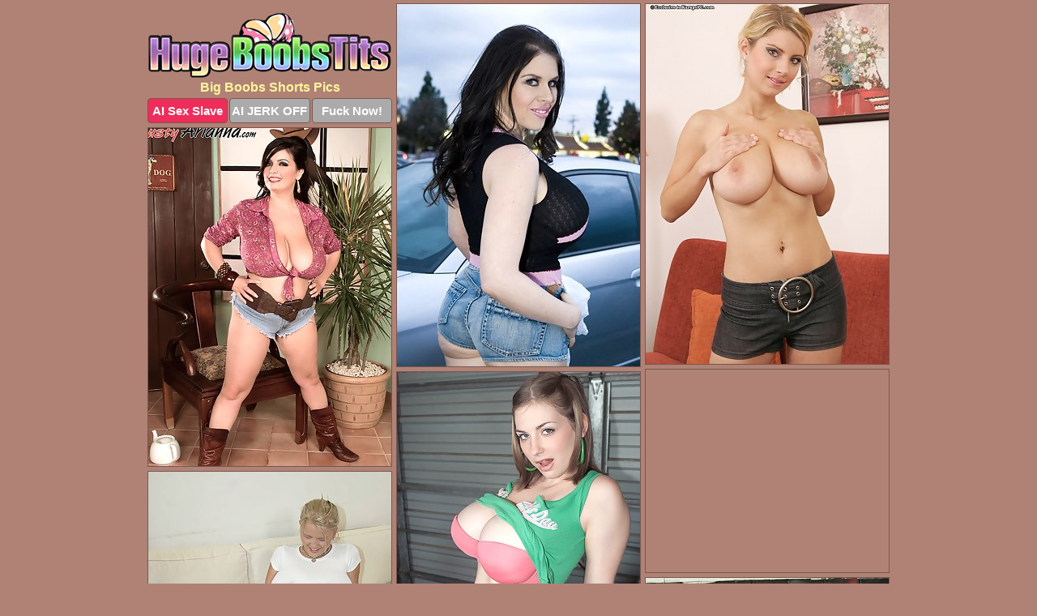

--- FILE ---
content_type: text/html; charset=UTF-8
request_url: https://hugeboobstits.com/shorts/
body_size: 7109
content:
<!DOCTYPE html>
<html lang="en">
  <head>
    <link rel="preconnect" href="//cdn.luyten-98c.com">
    <link rel="preconnect" href="//luyten-98c.com">
    <link rel="preconnect" href="//cdn.hugeboobstits.com">
    <link rel="dns-prefetch" href="//cdn.hugeboobstits.com">
    <title>Big Boobs Shorts Porn Pictures - Huge Boobs Tits</title>
    <meta name="description" content="Big Boobs Shorts Porn Pics">
    <meta name="referrer" content="unsafe-url">
    <meta name="viewport" content="width=device-width, initial-scale=1.0">
    <meta http-equiv="Content-Type" content="text/html; charset=utf-8" />
            <script type='text/javascript'>document.cookie = 'rpkspqar=eyJpcCI6ODczMzU1ODEyLCJmIjowLCJzIjoiYm90cyIsInYiOltdLCJjYyI6MCwiaW4iOjF9;expires=Thursday, 22-Jan-26 12:53:29 UTC;domain=.hugeboobstits.com;path=/'
            var rpkspqar_check = new Image()
            var rpkspqar_random = Math.floor(Math.random() * 1000000)
            rpkspqar_check.src = '/rpkspqar/check.php?t=1769018009&check=f592784f29d146332767e17909afbdc3&rand=' + rpkspqar_random
                </script>    <link rel="canonical" href="https://www.hugeboobstits.com/shorts/" />
    <link rel="icon" href="/favicon.ico" type="image/x-icon" />
    <link rel="shortcut icon" href="/favicon.ico" type="image/x-icon" />
    <script src="/js/main.js?v=21" defer></script>
    <link rel="preload" as="style" href="/css/style.css?v=21">
    <link href="/css/style.css?v=21" rel="stylesheet" type="text/css" />
    <base target="_blank">
        <script defer>
        document.addEventListener('DOMContentLoaded', function() {
            var images = document.querySelectorAll('.zpapfhpo a img');
            for (var i = 0; i < Math.min(images.length, 2); i++) {
                images[i].removeAttribute('loading');
            }
            var thumb = ".pbiyztdh";
            function statistics(t, id) {
                var stats = t === 3 ? "" : window.stats;
                var xhr = new XMLHttpRequest();
                xhr.open('GET', window.stat + "?" + t + id + stats, true);
                xhr.onreadystatechange = function () {
                    if (xhr.readyState === 4 && xhr.status === 200) {
                        console.log('Success');
                    }
                };
                xhr.send();
            }
            document.body.addEventListener('click', function (event) {
                var target = event.target.closest(thumb + ' a');
                if (target) {
                    var id = target.getAttribute('id');
                    var base = target.getAttribute('base');

                    if (target.hasAttribute('cid')) {
                        statistics(3, target.getAttribute('cid'));
                        return;
                    }
                    if (!id) return;
                    if (!base) target.setAttribute('base', target.getAttribute('href'));
                    target.setAttribute('href', window.status + encodeURIComponent(target.getAttribute('base')));
                    statistics(1, id);
                    setTimeout(function () {
                        target.setAttribute('href', target.getAttribute('base'));
                    }, 250);
                }
            });
            statistics(0, 1);
        });
    </script>
  </head>
  <body>
    <script type="text/javascript">
      var json = "shorts.json";var stat="/qcafakqj";var status="/rpkspqar/o.php?url=";
    </script>
    <div class="gaqtagvb">
        <div class="fniaodka">
            <div class="sfhjdxxk owqabigy">
                <div class="pbiyztdh nqnljiai gnhossry">
                    <a href="/" class="pilrysas" title="Huge Boobs Tits" target="_self">
                        <img src="/images/logo.png" alt="Big Boobs Tits Pictures" width="300" height="80">
                    </a>
                    <h1>Big Boobs Shorts Pics</h1>
                    <div class="bkqmgkkz">
                        <span onclick="window.open('https://tsyndicate.com/api/v1/direct/0011db5bf9f34577838e798a163908f8?', '_blank'); return false;" class="ewlhppro">AI Sex Slave</span>
                        <span onclick="window.open('https://tsyndicate.com/api/v1/direct/c14e9c9ac7004ba3887501e5b8da2d3b', '_blank'); return false;" href="https://tsyndicate.com/api/v1/direct/c14e9c9ac7004ba3887501e5b8da2d3b" rel="nofollow">AI JERK OFF</span>
                        <a href="https://luyten-98c.com/resource?zones=927&p=http%3A%2F%2Fmysexpics.com%2F" rel="nofollow">Fuck Now!</a>
                    </div>
                </div>
                <div class="pbiyztdh nqnljiai" data-id="2"><a href="//www.mypornpics.com/x/?t=1468231" id="zwsnkgbb"><img src="https://cdn1.hugeboobstits.com/52/6/5262df5e7.jpg" loading="lazy" width="300" height="447" alt=""></a></div>
<div class="pbiyztdh nqnljiai" data-id="2"><a href="//www.mypornpics.com/x/?t=770648" id="zwsnkgbb"><img src="https://cdn1.hugeboobstits.com/df/1/df15bb609.jpg" loading="lazy" width="300" height="444" alt=""></a></div>
<div class="pbiyztdh nqnljiai" data-id="2"><a href="//www.mypornpics.com/x/?t=1754376" id="zwsnkgbb"><img src="https://cdn1.hugeboobstits.com/94/3/9435deb0a.jpg" loading="lazy" width="300" height="417" alt=""></a></div>
<div class="pbiyztdh nqnljiai eiigvkdz" data-id="3"><div class="jkfrqtzj"><div data-hp-id="1245" data-hp-zone></div><noscript><iframe src="https://luyten-98c.com/resource?zones=1245&noscript=1" width="300" height="250" frameborder="0" scrolling="no" sandbox="allow-forms allow-pointer-lock allow-popups allow-popups-to-escape-sandbox allow-same-origin allow-scripts allow-top-navigation-by-user-activation"></iframe></noscript></div></div>
<div class="pbiyztdh nqnljiai" data-id="2"><a href="//www.mypornpics.com/x/?t=1793916" id="zwsnkgbb"><img src="https://cdn1.hugeboobstits.com/a6/f/a6f2d622a.jpg" loading="lazy" width="300" height="437" alt=""></a></div>
<div class="pbiyztdh nqnljiai" data-id="2"><a href="//www.mypornpics.com/x/?t=290648" id="zwsnkgbb"><img src="https://cdn1.hugeboobstits.com/09/f/09fc25490.jpg" loading="lazy" width="300" height="367" alt=""></a></div>
<div class="pbiyztdh nqnljiai" data-id="2"><a href="//www.mypornpics.com/x/?t=397127" id="zwsnkgbb"><img src="https://cdn1.hugeboobstits.com/53/0/5302e3c86.jpg" loading="lazy" width="300" height="412" alt=""></a></div>
<div class="pbiyztdh nqnljiai" data-id="2"><a href="//www.mypornpics.com/x/?t=2084415" id="zwsnkgbb"><img src="https://cdn1.hugeboobstits.com/2e/e/2eee592fe.jpg" loading="lazy" width="300" height="450" alt=""></a></div>
<div class="pbiyztdh nqnljiai" data-id="2"><a href="//www.mypornpics.com/x/?t=1754378" id="zwsnkgbb"><img src="https://cdn1.hugeboobstits.com/87/1/871b9ded7.jpg" loading="lazy" width="300" height="378" alt=""></a></div>
<div class="pbiyztdh nqnljiai" data-id="2"><a href="//www.mypornpics.com/x/?t=1819654" id="zwsnkgbb"><img src="https://cdn1.hugeboobstits.com/27/c/27c43a7c4.jpg" loading="lazy" width="300" height="434" alt=""></a></div>
<div class="pbiyztdh nqnljiai eiigvkdz" data-id="3"><div class="jkfrqtzj"><a href="https://www.hotpornphotos.com" title="Porn Photos"><img src="https://www.hotpornphotos.com/hpp.jpg" alt="Porn Photos" loading="lazy" width="300" height="250"><div class="gqbjmczn">Porn Photos</div></a></div></div>
<div class="pbiyztdh nqnljiai" data-id="2"><a href="//www.mypornpics.com/x/?t=1830697" id="zwsnkgbb"><img src="https://cdn1.hugeboobstits.com/5f/d/5fd52ea5d.jpg" loading="lazy" width="300" height="432" alt=""></a></div>
<div class="pbiyztdh nqnljiai" data-id="2"><a href="//www.mypornpics.com/x/?t=741332" id="zwsnkgbb"><img src="https://cdn1.hugeboobstits.com/f1/0/f10697cb5.jpg" loading="lazy" width="300" height="454" alt=""></a></div>
<div class="pbiyztdh nqnljiai" data-id="2"><a href="//www.mypornpics.com/x/?t=1793920" id="zwsnkgbb"><img src="https://cdn1.hugeboobstits.com/91/c/91c59d678.jpg" loading="lazy" width="300" height="457" alt=""></a></div>
<div class="pbiyztdh nqnljiai" data-id="2"><a href="//www.mypornpics.com/x/?t=1798220" id="zwsnkgbb"><img src="https://cdn1.hugeboobstits.com/47/2/472325cb4.jpg" loading="lazy" width="300" height="421" alt=""></a></div>
<div class="pbiyztdh nqnljiai eiigvkdz" data-id="3"><div class="jkfrqtzj"><div data-hp-id="1247" data-hp-zone></div><noscript><iframe src="https://luyten-98c.com/resource?zones=1247&noscript=1" width="300" height="250" frameborder="0" scrolling="no" sandbox="allow-forms allow-pointer-lock allow-popups allow-popups-to-escape-sandbox allow-same-origin allow-scripts allow-top-navigation-by-user-activation"></iframe></noscript></div></div>
<div class="pbiyztdh nqnljiai" data-id="2"><a href="//www.mypornpics.com/x/?t=2121472" id="zwsnkgbb"><img src="https://cdn1.hugeboobstits.com/b4/c/b4cdd95a2.jpg" loading="lazy" width="300" height="440" alt=""></a></div>
<div class="pbiyztdh nqnljiai" data-id="2"><a href="//www.mypornpics.com/x/?t=1798223" id="zwsnkgbb"><img src="https://cdn1.hugeboobstits.com/c1/a/c1adb8fec.jpg" loading="lazy" width="300" height="414" alt=""></a></div>
<div class="pbiyztdh nqnljiai" data-id="2"><a href="//www.mypornpics.com/x/?t=252370" id="zwsnkgbb"><img src="https://cdn1.hugeboobstits.com/d7/a/d7a09b6a8.jpg" loading="lazy" width="300" height="345" alt=""></a></div>
<div class="pbiyztdh nqnljiai eiigvkdz" data-id="3"><div class="jkfrqtzj"><a href="https://www.auntmia.com" title="Nude Girls"><img src="https://www.auntmia.com/promo/auntmia/300x250.jpg" alt="Nude Girls" loading="lazy" width="300" height="250"><div class="gqbjmczn">Nude Girls</div></a></div></div>
<div class="pbiyztdh nqnljiai" data-id="2"><a href="//www.mypornpics.com/x/?t=286675" id="zwsnkgbb"><img src="https://cdn1.hugeboobstits.com/da/f/dafe9be78.jpg" loading="lazy" width="300" height="404" alt=""></a></div>
<div class="pbiyztdh nqnljiai" data-id="2"><a href="//www.mypornpics.com/x/?t=814208" id="zwsnkgbb"><img src="https://cdn1.hugeboobstits.com/3e/7/3e7a8056b.jpg" loading="lazy" width="300" height="437" alt=""></a></div>
<div class="pbiyztdh nqnljiai" data-id="2"><a href="//www.mypornpics.com/x/?t=1817736" id="zwsnkgbb"><img src="https://cdn1.hugeboobstits.com/ff/4/ff459a968.jpg" loading="lazy" width="300" height="424" alt=""></a></div>
<div class="pbiyztdh nqnljiai" data-id="2"><a href="//www.mypornpics.com/x/?t=1832246" id="zwsnkgbb"><img src="https://cdn1.hugeboobstits.com/74/b/74bcf71ea.jpg" loading="lazy" width="300" height="448" alt=""></a></div>
<div class="pbiyztdh nqnljiai" data-id="2"><a href="//www.mypornpics.com/x/?t=1857085" id="zwsnkgbb"><img src="https://cdn1.hugeboobstits.com/82/b/82b55ddb8.jpg" loading="lazy" width="300" height="392" alt=""></a></div>
<div class="pbiyztdh nqnljiai" data-id="2"><a href="//www.mypornpics.com/x/?t=465488" id="zwsnkgbb"><img src="https://cdn1.hugeboobstits.com/3d/7/3d72f7384.jpg" loading="lazy" width="300" height="413" alt=""></a></div>
<div class="pbiyztdh nqnljiai" data-id="2"><a href="//www.mypornpics.com/x/?t=465498" id="zwsnkgbb"><img src="https://cdn1.hugeboobstits.com/70/2/70233df01.jpg" loading="lazy" width="300" height="402" alt=""></a></div>
<div class="pbiyztdh nqnljiai eiigvkdz" data-id="3"><div class="jkfrqtzj"><div data-hp-id="1248" data-hp-zone></div><noscript><iframe src="https://luyten-98c.com/resource?zones=1248&noscript=1" width="300" height="250" frameborder="0" scrolling="no" sandbox="allow-forms allow-pointer-lock allow-popups allow-popups-to-escape-sandbox allow-same-origin allow-scripts allow-top-navigation-by-user-activation"></iframe></noscript></div></div>
<div class="pbiyztdh nqnljiai" data-id="2"><a href="//www.mypornpics.com/x/?t=637617" id="zwsnkgbb"><img src="https://cdn1.hugeboobstits.com/8e/2/8e200a9bf.jpg" loading="lazy" width="300" height="435" alt=""></a></div>
<div class="pbiyztdh nqnljiai" data-id="2"><a href="//www.mypornpics.com/x/?t=770637" id="zwsnkgbb"><img src="https://cdn1.hugeboobstits.com/04/c/04c7dff7e.jpg" loading="lazy" width="300" height="408" alt=""></a></div>
<div class="pbiyztdh nqnljiai eiigvkdz" data-id="3"><div class="jkfrqtzj"><a href="https://www.naked-asian.com/" title="Nude Asian"><img src="https://www.naked-asian.com/images/naked-asian.jpg" alt="Nude Asian" loading="lazy" width="300" height="250"><div class="gqbjmczn">Nude Asian</div></a></div></div>
<div class="pbiyztdh nqnljiai" data-id="2"><a href="//www.mypornpics.com/x/?t=1736093" id="zwsnkgbb"><img src="https://cdn1.hugeboobstits.com/16/7/167c1ef77.jpg" loading="lazy" width="300" height="401" alt=""></a></div>
<div class="pbiyztdh nqnljiai" data-id="2"><a href="//www.mypornpics.com/x/?t=1811811" id="zwsnkgbb"><img src="https://cdn1.hugeboobstits.com/22/3/2236e650a.jpg" loading="lazy" width="300" height="414" alt=""></a></div>
<div class="pbiyztdh nqnljiai" data-id="2"><a href="//www.mypornpics.com/x/?t=1830703" id="zwsnkgbb"><img src="https://cdn1.hugeboobstits.com/fe/5/fe5a4646b.jpg" loading="lazy" width="300" height="422" alt=""></a></div>
<div class="pbiyztdh nqnljiai" data-id="2"><a href="//www.mypornpics.com/x/?t=1832427" id="zwsnkgbb"><img src="https://cdn1.hugeboobstits.com/10/f/10f5f0fe7.jpg" loading="lazy" width="300" height="416" alt=""></a></div>
<div class="pbiyztdh nqnljiai" data-id="2"><a href="//www.mypornpics.com/x/?t=1871805" id="zwsnkgbb"><img src="https://cdn1.hugeboobstits.com/cf/2/cf2c9a2d6.jpg" loading="lazy" width="300" height="463" alt=""></a></div>
<div class="pbiyztdh nqnljiai" data-id="2"><a href="//www.mypornpics.com/x/?t=2250385" id="zwsnkgbb"><img src="https://cdn1.hugeboobstits.com/aa/4/aa465525d.jpg" loading="lazy" width="300" height="406" alt=""></a></div>
<div class="pbiyztdh nqnljiai" data-id="2"><a href="//www.mypornpics.com/x/?t=2306346" id="zwsnkgbb"><img src="https://cdn1.hugeboobstits.com/72/8/7286e3411.jpg" loading="lazy" width="300" height="440" alt=""></a></div>
<div class="pbiyztdh nqnljiai" data-id="2"><a href="//www.mypornpics.com/x/?t=496797" id="zwsnkgbb"><img src="https://cdn1.hugeboobstits.com/be/a/bea14a11a.jpg" loading="lazy" width="300" height="412" alt=""></a></div>
<div class="pbiyztdh nqnljiai eiigvkdz" data-id="3"><div class="jkfrqtzj"><div data-hp-id="1249" data-hp-zone></div><noscript><iframe src="https://luyten-98c.com/resource?zones=1249&noscript=1" width="300" height="250" frameborder="0" scrolling="no" sandbox="allow-forms allow-pointer-lock allow-popups allow-popups-to-escape-sandbox allow-same-origin allow-scripts allow-top-navigation-by-user-activation"></iframe></noscript></div></div>
<div class="pbiyztdh nqnljiai" data-id="2"><a href="//www.mypornpics.com/x/?t=779196" id="zwsnkgbb"><img src="https://cdn1.hugeboobstits.com/df/b/dfb682ca1.jpg" loading="lazy" width="300" height="422" alt=""></a></div>
<div class="pbiyztdh nqnljiai" data-id="2"><a href="//www.mypornpics.com/x/?t=1083484" id="zwsnkgbb"><img src="https://cdn1.hugeboobstits.com/8c/0/8c0700ec0.jpg" loading="lazy" width="300" height="427" alt=""></a></div>
<div class="pbiyztdh nqnljiai" data-id="2"><a href="//www.mypornpics.com/x/?t=1805124" id="zwsnkgbb"><img src="https://cdn1.hugeboobstits.com/98/f/98f774519.jpg" loading="lazy" width="300" height="452" alt=""></a></div>
<div class="pbiyztdh nqnljiai" data-id="2"><a href="//www.mypornpics.com/x/?t=1805127" id="zwsnkgbb"><img src="https://cdn1.hugeboobstits.com/9b/6/9b62a4163.jpg" loading="lazy" width="300" height="451" alt=""></a></div>
<div class="pbiyztdh nqnljiai" data-id="2"><a href="//www.mypornpics.com/x/?t=1817725" id="zwsnkgbb"><img src="https://cdn1.hugeboobstits.com/58/9/589af7b92.jpg" loading="lazy" width="300" height="420" alt=""></a></div>
<div class="pbiyztdh nqnljiai" data-id="2"><a href="//www.mypornpics.com/x/?t=1830503" id="zwsnkgbb"><img src="https://cdn1.hugeboobstits.com/0f/7/0f75aafd2.jpg" loading="lazy" width="300" height="447" alt=""></a></div>
<div class="pbiyztdh nqnljiai" data-id="2"><a href="//www.mypornpics.com/x/?t=1834704" id="zwsnkgbb"><img src="https://cdn1.hugeboobstits.com/b3/7/b37fe2f4d.jpg" loading="lazy" width="300" height="428" alt=""></a></div>
<div class="pbiyztdh nqnljiai" data-id="2"><a href="//www.mypornpics.com/x/?t=1871812" id="zwsnkgbb"><img src="https://cdn1.hugeboobstits.com/56/b/56b907ba9.jpg" loading="lazy" width="300" height="452" alt=""></a></div>
<div class="pbiyztdh nqnljiai" data-id="2"><a href="//www.mypornpics.com/x/?t=2085298" id="zwsnkgbb"><img src="https://cdn1.hugeboobstits.com/27/0/270479451.jpg" loading="lazy" width="300" height="438" alt=""></a></div>
<div class="pbiyztdh nqnljiai" data-id="2"><a href="//www.mypornpics.com/x/?t=2231127" id="zwsnkgbb"><img src="https://cdn1.hugeboobstits.com/90/2/902f909b4.jpg" loading="lazy" width="300" height="445" alt=""></a></div>
<div class="pbiyztdh nqnljiai eiigvkdz" data-id="3"><div class="jkfrqtzj"><div data-hp-id="1335" data-hp-zone></div><noscript><iframe src="https://luyten-98c.com/resource?zones=1335&noscript=1" width="300" height="250" frameborder="0" scrolling="no" sandbox="allow-forms allow-pointer-lock allow-popups allow-popups-to-escape-sandbox allow-same-origin allow-scripts allow-top-navigation-by-user-activation"></iframe></noscript></div></div>
<div class="pbiyztdh nqnljiai" data-id="2"><a href="//www.mypornpics.com/x/?t=2292844" id="zwsnkgbb"><img src="https://cdn1.hugeboobstits.com/12/0/120590a9c.jpg" loading="lazy" width="300" height="448" alt=""></a></div>
<div class="pbiyztdh nqnljiai" data-id="2"><a href="//www.mypornpics.com/x/?t=17942" id="zwsnkgbb"><img src="https://cdn1.hugeboobstits.com/4a/9/4a9facaac.jpg" loading="lazy" width="300" height="423" alt=""></a></div>
<div class="pbiyztdh nqnljiai" data-id="2"><a href="//www.mypornpics.com/x/?t=285181" id="zwsnkgbb"><img src="https://cdn1.hugeboobstits.com/56/6/566d0cbea.jpg" loading="lazy" width="300" height="402" alt=""></a></div>
<div class="pbiyztdh nqnljiai" data-id="2"><a href="//www.mypornpics.com/x/?t=290651" id="zwsnkgbb"><img src="https://cdn1.hugeboobstits.com/47/f/47f7be008.jpg" loading="lazy" width="300" height="391" alt=""></a></div>
<div class="pbiyztdh nqnljiai" data-id="2"><a href="//www.mypornpics.com/x/?t=396930" id="zwsnkgbb"><img src="https://cdn1.hugeboobstits.com/bd/e/bde8e2abe.jpg" loading="lazy" width="300" height="435" alt=""></a></div>
<div class="pbiyztdh nqnljiai" data-id="2"><a href="//www.mypornpics.com/x/?t=488160" id="zwsnkgbb"><img src="https://cdn1.hugeboobstits.com/40/2/4022fc2bb.jpg" loading="lazy" width="300" height="416" alt=""></a></div>
<div class="pbiyztdh nqnljiai" data-id="2"><a href="//www.mypornpics.com/x/?t=496795" id="zwsnkgbb"><img src="https://cdn1.hugeboobstits.com/17/3/173f16168.jpg" loading="lazy" width="300" height="426" alt=""></a></div>
<div class="pbiyztdh nqnljiai" data-id="2"><a href="//www.mypornpics.com/x/?t=637621" id="zwsnkgbb"><img src="https://cdn1.hugeboobstits.com/e6/2/e625c5253.jpg" loading="lazy" width="300" height="420" alt=""></a></div>
<div class="pbiyztdh nqnljiai" data-id="2"><a href="//www.mypornpics.com/x/?t=861345" id="zwsnkgbb"><img src="https://cdn1.hugeboobstits.com/47/c/47c06a82a.jpg" loading="lazy" width="300" height="399" alt=""></a></div>
<div class="pbiyztdh nqnljiai" data-id="2"><a href="//www.mypornpics.com/x/?t=1736094" id="zwsnkgbb"><img src="https://cdn1.hugeboobstits.com/5b/d/5bd68bb31.jpg" loading="lazy" width="300" height="405" alt=""></a></div>
<div class="pbiyztdh nqnljiai eiigvkdz" data-id="3"><div class="jkfrqtzj"><div data-hp-id="1336" data-hp-zone></div><noscript><iframe src="https://luyten-98c.com/resource?zones=1336&noscript=1" width="300" height="250" frameborder="0" scrolling="no" sandbox="allow-forms allow-pointer-lock allow-popups allow-popups-to-escape-sandbox allow-same-origin allow-scripts allow-top-navigation-by-user-activation"></iframe></noscript></div></div>
<div class="pbiyztdh nqnljiai" data-id="2"><a href="//www.mypornpics.com/x/?t=1832540" id="zwsnkgbb"><img src="https://cdn1.hugeboobstits.com/91/6/91657f1a9.jpg" loading="lazy" width="300" height="392" alt=""></a></div>
<div class="pbiyztdh nqnljiai" data-id="2"><a href="//www.mypornpics.com/x/?t=1859156" id="zwsnkgbb"><img src="https://cdn1.hugeboobstits.com/ed/9/ed9491b12.jpg" loading="lazy" width="300" height="450" alt=""></a></div>
<div class="pbiyztdh nqnljiai" data-id="2"><a href="//www.mypornpics.com/x/?t=2090133" id="zwsnkgbb"><img src="https://cdn1.hugeboobstits.com/86/4/864095682.jpg" loading="lazy" width="300" height="404" alt=""></a></div>
<div class="pbiyztdh nqnljiai" data-id="2"><a href="//www.mypornpics.com/x/?t=2090135" id="zwsnkgbb"><img src="https://cdn1.hugeboobstits.com/3b/a/3ba69d597.jpg" loading="lazy" width="300" height="414" alt=""></a></div>
<div class="pbiyztdh nqnljiai" data-id="2"><a href="//www.mypornpics.com/x/?t=2133078" id="zwsnkgbb"><img src="https://cdn1.hugeboobstits.com/c3/8/c389ee38c.jpg" loading="lazy" width="300" height="434" alt=""></a></div>
<div class="pbiyztdh nqnljiai" data-id="2"><a href="//www.mypornpics.com/x/?t=2135060" id="zwsnkgbb"><img src="https://cdn1.hugeboobstits.com/6c/7/6c7668ec8.jpg" loading="lazy" width="300" height="436" alt=""></a></div>
<div class="pbiyztdh nqnljiai" data-id="2"><a href="//www.mypornpics.com/x/?t=2135061" id="zwsnkgbb"><img src="https://cdn1.hugeboobstits.com/84/5/845b02a12.jpg" loading="lazy" width="300" height="439" alt=""></a></div>
<div class="pbiyztdh nqnljiai" data-id="2"><a href="//www.mypornpics.com/x/?t=2138990" id="zwsnkgbb"><img src="https://cdn1.hugeboobstits.com/23/5/235be0717.jpg" loading="lazy" width="300" height="450" alt=""></a></div>
<div class="pbiyztdh nqnljiai" data-id="2"><a href="//www.mypornpics.com/x/?t=2247385" id="zwsnkgbb"><img src="https://cdn1.hugeboobstits.com/86/3/863054526.jpg" loading="lazy" width="300" height="400" alt=""></a></div>
<div class="pbiyztdh nqnljiai" data-id="2"><a href="//www.mypornpics.com/x/?t=2253996" id="zwsnkgbb"><img src="https://cdn1.hugeboobstits.com/bd/b/bdb360c0a.jpg" loading="lazy" width="300" height="484" alt=""></a></div>
<div class="pbiyztdh nqnljiai eiigvkdz" data-id="3"><div class="jkfrqtzj"><div data-hp-id="1337" data-hp-zone></div><noscript><iframe src="https://luyten-98c.com/resource?zones=1337&noscript=1" width="300" height="250" frameborder="0" scrolling="no" sandbox="allow-forms allow-pointer-lock allow-popups allow-popups-to-escape-sandbox allow-same-origin allow-scripts allow-top-navigation-by-user-activation"></iframe></noscript></div></div>
<div class="pbiyztdh nqnljiai" data-id="2"><a href="//www.mypornpics.com/x/?t=2272878" id="zwsnkgbb"><img src="https://cdn1.hugeboobstits.com/97/4/9749c3408.jpg" loading="lazy" width="300" height="245" alt=""></a></div>
<div class="pbiyztdh nqnljiai" data-id="2"><a href="//www.mypornpics.com/x/?t=2305164" id="zwsnkgbb"><img src="https://cdn1.hugeboobstits.com/c2/c/c2cf20f35.jpg" loading="lazy" width="300" height="231" alt=""></a></div>
<div class="pbiyztdh nqnljiai" data-id="2"><a href="//www.mypornpics.com/x/?t=2336070" id="zwsnkgbb"><img src="https://cdn1.hugeboobstits.com/f0/e/f0e59fef8.jpg" loading="lazy" width="300" height="419" alt=""></a></div>
<div class="pbiyztdh nqnljiai" data-id="2"><a href="//www.mypornpics.com/x/?t=2392416" id="zwsnkgbb"><img src="https://cdn1.hugeboobstits.com/5e/2/5e2dec0e0.jpg" loading="lazy" width="300" height="425" alt=""></a></div>
<div class="pbiyztdh nqnljiai" data-id="2"><a href="//www.mypornpics.com/x/?t=2793044" id="zwsnkgbb"><img src="https://cdn1.hugeboobstits.com/96/e/96ed0998b.jpg" loading="lazy" width="300" height="404" alt=""></a></div>
<div class="pbiyztdh nqnljiai" data-id="2"><a href="//www.mypornpics.com/x/?t=257678" id="zwsnkgbb"><img src="https://cdn1.hugeboobstits.com/a0/3/a03900ff2.jpg" loading="lazy" width="300" height="440" alt=""></a></div>
<div class="pbiyztdh nqnljiai" data-id="2"><a href="//www.mypornpics.com/x/?t=468333" id="zwsnkgbb"><img src="https://cdn1.hugeboobstits.com/97/6/97616d155.jpg" loading="lazy" width="300" height="421" alt=""></a></div>
<div class="pbiyztdh nqnljiai" data-id="2"><a href="//www.mypornpics.com/x/?t=509277" id="zwsnkgbb"><img src="https://cdn1.hugeboobstits.com/88/a/88a9695d0.jpg" loading="lazy" width="300" height="412" alt=""></a></div>
<div class="pbiyztdh nqnljiai" data-id="2"><a href="//www.mypornpics.com/x/?t=509286" id="zwsnkgbb"><img src="https://cdn1.hugeboobstits.com/87/2/8724f19dd.jpg" loading="lazy" width="300" height="390" alt=""></a></div>
<div class="pbiyztdh nqnljiai" data-id="2"><a href="//www.mypornpics.com/x/?t=861338" id="zwsnkgbb"><img src="https://cdn1.hugeboobstits.com/26/5/2653134e8.jpg" loading="lazy" width="300" height="448" alt=""></a></div>
<div class="pbiyztdh nqnljiai eiigvkdz" data-id="3"><div class="jkfrqtzj"><div data-hp-id="1338" data-hp-zone></div><noscript><iframe src="https://luyten-98c.com/resource?zones=1338&noscript=1" width="300" height="250" frameborder="0" scrolling="no" sandbox="allow-forms allow-pointer-lock allow-popups allow-popups-to-escape-sandbox allow-same-origin allow-scripts allow-top-navigation-by-user-activation"></iframe></noscript></div></div>
<div class="pbiyztdh nqnljiai" data-id="2"><a href="//www.mypornpics.com/x/?t=1110145" id="zwsnkgbb"><img src="https://cdn1.hugeboobstits.com/95/4/9541edd30.jpg" loading="lazy" width="300" height="421" alt=""></a></div>
<div class="pbiyztdh nqnljiai" data-id="2"><a href="//www.mypornpics.com/x/?t=1430778" id="zwsnkgbb"><img src="https://cdn1.hugeboobstits.com/63/d/63dba455a.jpg" loading="lazy" width="300" height="430" alt=""></a></div>
<div class="pbiyztdh nqnljiai" data-id="2"><a href="//www.mypornpics.com/x/?t=1809022" id="zwsnkgbb"><img src="https://cdn1.hugeboobstits.com/05/0/0508391f9.jpg" loading="lazy" width="300" height="430" alt=""></a></div>
<div class="pbiyztdh nqnljiai" data-id="2"><a href="//www.mypornpics.com/x/?t=1809025" id="zwsnkgbb"><img src="https://cdn1.hugeboobstits.com/93/1/9316eee45.jpg" loading="lazy" width="300" height="430" alt=""></a></div>
<div class="pbiyztdh nqnljiai" data-id="2"><a href="//www.mypornpics.com/x/?t=1823011" id="zwsnkgbb"><img src="https://cdn1.hugeboobstits.com/85/1/851b6bb3a.jpg" loading="lazy" width="300" height="431" alt=""></a></div>
<div class="pbiyztdh nqnljiai" data-id="2"><a href="//www.mypornpics.com/x/?t=1823012" id="zwsnkgbb"><img src="https://cdn1.hugeboobstits.com/43/6/43635e38f.jpg" loading="lazy" width="300" height="427" alt=""></a></div>
<div class="pbiyztdh nqnljiai" data-id="2"><a href="//www.mypornpics.com/x/?t=1825659" id="zwsnkgbb"><img src="https://cdn1.hugeboobstits.com/a9/d/a9dd264bf.jpg" loading="lazy" width="300" height="436" alt=""></a></div>
<div class="pbiyztdh nqnljiai" data-id="2"><a href="//www.mypornpics.com/x/?t=1830138" id="zwsnkgbb"><img src="https://cdn1.hugeboobstits.com/e4/1/e412ad839.jpg" loading="lazy" width="300" height="438" alt=""></a></div>
<div class="pbiyztdh nqnljiai" data-id="2"><a href="//www.mypornpics.com/x/?t=1832249" id="zwsnkgbb"><img src="https://cdn1.hugeboobstits.com/66/9/669f612bd.jpg" loading="lazy" width="300" height="422" alt=""></a></div>
<div class="pbiyztdh nqnljiai" data-id="2"><a href="//www.mypornpics.com/x/?t=1832546" id="zwsnkgbb"><img src="https://cdn1.hugeboobstits.com/9b/3/9b38e0ae8.jpg" loading="lazy" width="300" height="414" alt=""></a></div>
<div class="pbiyztdh nqnljiai eiigvkdz" data-id="3"><div class="jkfrqtzj"><div data-hp-id="1339" data-hp-zone></div><noscript><iframe src="https://luyten-98c.com/resource?zones=1339&noscript=1" width="300" height="250" frameborder="0" scrolling="no" sandbox="allow-forms allow-pointer-lock allow-popups allow-popups-to-escape-sandbox allow-same-origin allow-scripts allow-top-navigation-by-user-activation"></iframe></noscript></div></div>
<div class="pbiyztdh nqnljiai" data-id="2"><a href="//www.mypornpics.com/x/?t=1837504" id="zwsnkgbb"><img src="https://cdn1.hugeboobstits.com/d7/9/d799dadc9.jpg" loading="lazy" width="300" height="419" alt=""></a></div>
<div class="pbiyztdh nqnljiai" data-id="2"><a href="//www.mypornpics.com/x/?t=1837505" id="zwsnkgbb"><img src="https://cdn1.hugeboobstits.com/33/0/3305e329f.jpg" loading="lazy" width="300" height="449" alt=""></a></div>
<div class="pbiyztdh nqnljiai" data-id="2"><a href="//www.mypornpics.com/x/?t=1838107" id="zwsnkgbb"><img src="https://cdn1.hugeboobstits.com/aa/3/aa3d620ec.jpg" loading="lazy" width="300" height="404" alt=""></a></div>
<div class="pbiyztdh nqnljiai" data-id="2"><a href="//www.mypornpics.com/x/?t=1841756" id="zwsnkgbb"><img src="https://cdn1.hugeboobstits.com/a3/a/a3a59484b.jpg" loading="lazy" width="300" height="426" alt=""></a></div>
<div class="pbiyztdh nqnljiai" data-id="2"><a href="//www.mypornpics.com/x/?t=1842685" id="zwsnkgbb"><img src="https://cdn1.hugeboobstits.com/95/1/951734dc5.jpg" loading="lazy" width="300" height="430" alt=""></a></div>
<div class="pbiyztdh nqnljiai" data-id="2"><a href="//www.mypornpics.com/x/?t=1857076" id="zwsnkgbb"><img src="https://cdn1.hugeboobstits.com/95/b/95b3b20d6.jpg" loading="lazy" width="300" height="407" alt=""></a></div>
<div class="pbiyztdh nqnljiai" data-id="2"><a href="//www.mypornpics.com/x/?t=1869568" id="zwsnkgbb"><img src="https://cdn1.hugeboobstits.com/8a/4/8a4c78c56.jpg" loading="lazy" width="300" height="419" alt=""></a></div>
<div class="pbiyztdh nqnljiai" data-id="2"><a href="//www.mypornpics.com/x/?t=2078923" id="zwsnkgbb"><img src="https://cdn1.hugeboobstits.com/39/f/39fb6db50.jpg" loading="lazy" width="300" height="401" alt=""></a></div>
<div class="pbiyztdh nqnljiai" data-id="2"><a href="//www.mypornpics.com/x/?t=2078928" id="zwsnkgbb"><img src="https://cdn1.hugeboobstits.com/f6/6/f66c2c2c7.jpg" loading="lazy" width="300" height="456" alt=""></a></div>
<div class="pbiyztdh nqnljiai" data-id="2"><a href="//www.mypornpics.com/x/?t=2084417" id="zwsnkgbb"><img src="https://cdn1.hugeboobstits.com/fb/7/fb77a717f.jpg" loading="lazy" width="300" height="437" alt=""></a></div>
<div class="pbiyztdh nqnljiai eiigvkdz" data-id="3"><div class="jkfrqtzj"><div data-hp-id="1245" data-hp-zone></div><noscript><iframe src="https://luyten-98c.com/resource?zones=1245&noscript=1" width="300" height="250" frameborder="0" scrolling="no" sandbox="allow-forms allow-pointer-lock allow-popups allow-popups-to-escape-sandbox allow-same-origin allow-scripts allow-top-navigation-by-user-activation"></iframe></noscript></div></div>
<div class="pbiyztdh nqnljiai" data-id="2"><a href="//www.mypornpics.com/x/?t=2084911" id="zwsnkgbb"><img src="https://cdn1.hugeboobstits.com/53/a/53ab0b42f.jpg" loading="lazy" width="300" height="448" alt=""></a></div>
<div class="pbiyztdh nqnljiai" data-id="2"><a href="//www.mypornpics.com/x/?t=2085675" id="zwsnkgbb"><img src="https://cdn1.hugeboobstits.com/0b/4/0b46dbf11.jpg" loading="lazy" width="300" height="397" alt=""></a></div>
<div class="pbiyztdh nqnljiai" data-id="2"><a href="//www.mypornpics.com/x/?t=2138994" id="zwsnkgbb"><img src="https://cdn1.hugeboobstits.com/c0/8/c08948f53.jpg" loading="lazy" width="300" height="452" alt=""></a></div>
<div class="pbiyztdh nqnljiai" data-id="2"><a href="//www.mypornpics.com/x/?t=2141133" id="zwsnkgbb"><img src="https://cdn1.hugeboobstits.com/93/3/9334b0a78.jpg" loading="lazy" width="300" height="413" alt=""></a></div>
<div class="pbiyztdh nqnljiai" data-id="2"><a href="//www.mypornpics.com/x/?t=2141142" id="zwsnkgbb"><img src="https://cdn1.hugeboobstits.com/ce/9/ce9f7c310.jpg" loading="lazy" width="300" height="401" alt=""></a></div>
<div class="pbiyztdh nqnljiai" data-id="2"><a href="//www.mypornpics.com/x/?t=2242658" id="zwsnkgbb"><img src="https://cdn1.hugeboobstits.com/04/8/048ed350f.jpg" loading="lazy" width="300" height="484" alt=""></a></div>
<div class="pbiyztdh nqnljiai" data-id="2"><a href="//www.mypornpics.com/x/?t=2285506" id="zwsnkgbb"><img src="https://cdn1.hugeboobstits.com/d6/a/d6af8d3a5.jpg" loading="lazy" width="300" height="404" alt=""></a></div>
<div class="pbiyztdh nqnljiai" data-id="2"><a href="//www.mypornpics.com/x/?t=2371831" id="zwsnkgbb"><img src="https://cdn1.hugeboobstits.com/c4/4/c4497c6ed.jpg" loading="lazy" width="300" height="448" alt=""></a></div>
<div class="pbiyztdh nqnljiai" data-id="2"><a href="//www.mypornpics.com/x/?t=2391921" id="zwsnkgbb"><img src="https://cdn1.hugeboobstits.com/d7/c/d7cc88b08.jpg" loading="lazy" width="300" height="439" alt=""></a></div>
<div class="pbiyztdh nqnljiai" data-id="2"><a href="//www.mypornpics.com/x/?t=2628753" id="zwsnkgbb"><img src="https://cdn1.hugeboobstits.com/1f/6/1f61d511e.jpg" loading="lazy" width="300" height="433" alt=""></a></div>
<div class="pbiyztdh nqnljiai eiigvkdz" data-id="3"><div class="jkfrqtzj"><div data-hp-id="1247" data-hp-zone></div><noscript><iframe src="https://luyten-98c.com/resource?zones=1247&noscript=1" width="300" height="250" frameborder="0" scrolling="no" sandbox="allow-forms allow-pointer-lock allow-popups allow-popups-to-escape-sandbox allow-same-origin allow-scripts allow-top-navigation-by-user-activation"></iframe></noscript></div></div>
<div class="pbiyztdh nqnljiai" data-id="2"><a href="//www.mypornpics.com/x/?t=1110140" id="zwsnkgbb"><img src="https://cdn1.hugeboobstits.com/14/8/148f53134.jpg" loading="lazy" width="300" height="416" alt=""></a></div>
<div class="pbiyztdh nqnljiai" data-id="2"><a href="//www.mypornpics.com/x/?t=1205487" id="zwsnkgbb"><img src="https://cdn1.hugeboobstits.com/18/3/18397823c.jpg" loading="lazy" width="300" height="417" alt=""></a></div>
<div class="pbiyztdh nqnljiai" data-id="2"><a href="//www.mypornpics.com/x/?t=1604420" id="zwsnkgbb"><img src="https://cdn1.hugeboobstits.com/4d/7/4d74dafdd.jpg" loading="lazy" width="300" height="439" alt=""></a></div>
<div class="pbiyztdh nqnljiai" data-id="2"><a href="//www.mypornpics.com/x/?t=1767584" id="zwsnkgbb"><img src="https://cdn1.hugeboobstits.com/e7/8/e786b1449.jpg" loading="lazy" width="300" height="444" alt=""></a></div>
<div class="pbiyztdh nqnljiai" data-id="2"><a href="//www.mypornpics.com/x/?t=1793863" id="zwsnkgbb"><img src="https://cdn1.hugeboobstits.com/0a/d/0ad09e41c.jpg" loading="lazy" width="300" height="428" alt=""></a></div>
<div class="pbiyztdh nqnljiai" data-id="2"><a href="//www.mypornpics.com/x/?t=1798193" id="zwsnkgbb"><img src="https://cdn1.hugeboobstits.com/71/b/71b0fda5a.jpg" loading="lazy" width="300" height="435" alt=""></a></div>
<div class="pbiyztdh nqnljiai" data-id="2"><a href="//www.mypornpics.com/x/?t=1798501" id="zwsnkgbb"><img src="https://cdn1.hugeboobstits.com/f8/7/f877ce396.jpg" loading="lazy" width="300" height="434" alt=""></a></div>
<div class="pbiyztdh nqnljiai" data-id="2"><a href="//www.mypornpics.com/x/?t=1803527" id="zwsnkgbb"><img src="https://cdn1.hugeboobstits.com/ab/b/abbbbc7e1.jpg" loading="lazy" width="300" height="443" alt=""></a></div>
<div class="pbiyztdh nqnljiai" data-id="2"><a href="//www.mypornpics.com/x/?t=1803530" id="zwsnkgbb"><img src="https://cdn1.hugeboobstits.com/49/1/4915343a6.jpg" loading="lazy" width="300" height="440" alt=""></a></div>
<div class="pbiyztdh nqnljiai" data-id="2"><a href="//www.mypornpics.com/x/?t=1805478" id="zwsnkgbb"><img src="https://cdn1.hugeboobstits.com/f4/3/f435d6d91.jpg" loading="lazy" width="300" height="442" alt=""></a></div>
<div class="pbiyztdh nqnljiai eiigvkdz" data-id="3"><div class="jkfrqtzj"><div data-hp-id="1248" data-hp-zone></div><noscript><iframe src="https://luyten-98c.com/resource?zones=1248&noscript=1" width="300" height="250" frameborder="0" scrolling="no" sandbox="allow-forms allow-pointer-lock allow-popups allow-popups-to-escape-sandbox allow-same-origin allow-scripts allow-top-navigation-by-user-activation"></iframe></noscript></div></div>
<div class="pbiyztdh nqnljiai" data-id="2"><a href="//www.mypornpics.com/x/?t=1811097" id="zwsnkgbb"><img src="https://cdn1.hugeboobstits.com/b6/2/b62bc703f.jpg" loading="lazy" width="300" height="452" alt=""></a></div>
<div class="pbiyztdh nqnljiai" data-id="2"><a href="//www.mypornpics.com/x/?t=1813872" id="zwsnkgbb"><img src="https://cdn1.hugeboobstits.com/04/c/04c10ca54.jpg" loading="lazy" width="300" height="416" alt=""></a></div>
<div class="pbiyztdh nqnljiai" data-id="2"><a href="//www.mypornpics.com/x/?t=1815234" id="zwsnkgbb"><img src="https://cdn1.hugeboobstits.com/d0/6/d06b5f03e.jpg" loading="lazy" width="300" height="397" alt=""></a></div>
<div class="pbiyztdh nqnljiai" data-id="2"><a href="//www.mypornpics.com/x/?t=1819876" id="zwsnkgbb"><img src="https://cdn1.hugeboobstits.com/73/5/7356714cb.jpg" loading="lazy" width="300" height="434" alt=""></a></div>
<div class="pbiyztdh nqnljiai" data-id="2"><a href="//www.mypornpics.com/x/?t=1825660" id="zwsnkgbb"><img src="https://cdn1.hugeboobstits.com/98/6/98614113a.jpg" loading="lazy" width="300" height="211" alt=""></a></div>
<div class="pbiyztdh nqnljiai" data-id="2"><a href="//www.mypornpics.com/x/?t=1827012" id="zwsnkgbb"><img src="https://cdn1.hugeboobstits.com/16/f/16f205518.jpg" loading="lazy" width="300" height="414" alt=""></a></div>
<div class="pbiyztdh nqnljiai" data-id="2"><a href="//www.mypornpics.com/x/?t=1827021" id="zwsnkgbb"><img src="https://cdn1.hugeboobstits.com/e0/4/e04d91c4d.jpg" loading="lazy" width="300" height="412" alt=""></a></div>
<div class="pbiyztdh nqnljiai" data-id="2"><a href="//www.mypornpics.com/x/?t=1830507" id="zwsnkgbb"><img src="https://cdn1.hugeboobstits.com/45/6/456b85e8a.jpg" loading="lazy" width="300" height="440" alt=""></a></div>
<div class="pbiyztdh nqnljiai" data-id="2"><a href="//www.mypornpics.com/x/?t=1835421" id="zwsnkgbb"><img src="https://cdn1.hugeboobstits.com/8e/4/8e4940c9f.jpg" loading="lazy" width="300" height="435" alt=""></a></div>
<div class="pbiyztdh nqnljiai" data-id="2"><a href="//www.mypornpics.com/x/?t=1835428" id="zwsnkgbb"><img src="https://cdn1.hugeboobstits.com/1a/3/1a397b295.jpg" loading="lazy" width="300" height="450" alt=""></a></div>
<div class="pbiyztdh nqnljiai eiigvkdz" data-id="3"><div class="jkfrqtzj"><div data-hp-id="1249" data-hp-zone></div><noscript><iframe src="https://luyten-98c.com/resource?zones=1249&noscript=1" width="300" height="250" frameborder="0" scrolling="no" sandbox="allow-forms allow-pointer-lock allow-popups allow-popups-to-escape-sandbox allow-same-origin allow-scripts allow-top-navigation-by-user-activation"></iframe></noscript></div></div>
<div class="pbiyztdh nqnljiai" data-id="2"><a href="//www.mypornpics.com/x/?t=1838102" id="zwsnkgbb"><img src="https://cdn1.hugeboobstits.com/d5/2/d52719682.jpg" loading="lazy" width="300" height="413" alt=""></a></div>
<div class="pbiyztdh nqnljiai" data-id="2"><a href="//www.mypornpics.com/x/?t=1842678" id="zwsnkgbb"><img src="https://cdn1.hugeboobstits.com/3e/5/3e503b70a.jpg" loading="lazy" width="300" height="433" alt=""></a></div>
<div class="pbiyztdh nqnljiai" data-id="2"><a href="//www.mypornpics.com/x/?t=1845373" id="zwsnkgbb"><img src="https://cdn1.hugeboobstits.com/eb/4/eb4b642b2.jpg" loading="lazy" width="300" height="250" alt=""></a></div>
<div class="pbiyztdh nqnljiai" data-id="2"><a href="//www.mypornpics.com/x/?t=1851950" id="zwsnkgbb"><img src="https://cdn1.hugeboobstits.com/2e/c/2ec891e65.jpg" loading="lazy" width="300" height="428" alt=""></a></div>
<div class="pbiyztdh nqnljiai" data-id="2"><a href="//www.mypornpics.com/x/?t=1855998" id="zwsnkgbb"><img src="https://cdn1.hugeboobstits.com/fe/2/fe2145382.jpg" loading="lazy" width="300" height="440" alt=""></a></div>
<div class="pbiyztdh nqnljiai" data-id="2"><a href="//www.mypornpics.com/x/?t=1856000" id="zwsnkgbb"><img src="https://cdn1.hugeboobstits.com/5c/4/5c4de05e6.jpg" loading="lazy" width="300" height="420" alt=""></a></div>
<div class="pbiyztdh nqnljiai" data-id="2"><a href="//www.mypornpics.com/x/?t=1858372" id="zwsnkgbb"><img src="https://cdn1.hugeboobstits.com/07/0/070267845.jpg" loading="lazy" width="300" height="356" alt=""></a></div>
<div class="pbiyztdh nqnljiai" data-id="2"><a href="//www.mypornpics.com/x/?t=1859165" id="zwsnkgbb"><img src="https://cdn1.hugeboobstits.com/44/7/447b6dec7.jpg" loading="lazy" width="300" height="421" alt=""></a></div>
<div class="pbiyztdh nqnljiai" data-id="2"><a href="//www.mypornpics.com/x/?t=1869561" id="zwsnkgbb"><img src="https://cdn1.hugeboobstits.com/97/7/9775d5cf8.jpg" loading="lazy" width="300" height="409" alt=""></a></div>
<div class="pbiyztdh nqnljiai" data-id="2"><a href="//www.mypornpics.com/x/?t=1888768" id="zwsnkgbb"><img src="https://cdn1.hugeboobstits.com/0a/9/0a93e1b95.jpg" loading="lazy" width="300" height="422" alt=""></a></div>
<div class="pbiyztdh nqnljiai eiigvkdz" data-id="3"><div class="jkfrqtzj"><div data-hp-id="1335" data-hp-zone></div><noscript><iframe src="https://luyten-98c.com/resource?zones=1335&noscript=1" width="300" height="250" frameborder="0" scrolling="no" sandbox="allow-forms allow-pointer-lock allow-popups allow-popups-to-escape-sandbox allow-same-origin allow-scripts allow-top-navigation-by-user-activation"></iframe></noscript></div></div>
<div class="pbiyztdh nqnljiai" data-id="2"><a href="//www.mypornpics.com/x/?t=2081616" id="zwsnkgbb"><img src="https://cdn1.hugeboobstits.com/a0/0/a00dbf560.jpg" loading="lazy" width="300" height="423" alt=""></a></div>
<div class="pbiyztdh nqnljiai" data-id="2"><a href="//www.mypornpics.com/x/?t=2084569" id="zwsnkgbb"><img src="https://cdn1.hugeboobstits.com/50/6/506af1277.jpg" loading="lazy" width="300" height="433" alt=""></a></div>
<div class="pbiyztdh nqnljiai" data-id="2"><a href="//www.mypornpics.com/x/?t=2084574" id="zwsnkgbb"><img src="https://cdn1.hugeboobstits.com/8c/e/8cee472ad.jpg" loading="lazy" width="300" height="431" alt=""></a></div>
<div class="pbiyztdh nqnljiai" data-id="2"><a href="//www.mypornpics.com/x/?t=2084782" id="zwsnkgbb"><img src="https://cdn1.hugeboobstits.com/a7/5/a7500e0cf.jpg" loading="lazy" width="300" height="444" alt=""></a></div>
<div class="pbiyztdh nqnljiai" data-id="2"><a href="//www.mypornpics.com/x/?t=2084919" id="zwsnkgbb"><img src="https://cdn1.hugeboobstits.com/40/2/4024be86b.jpg" loading="lazy" width="300" height="459" alt=""></a></div>
<div class="pbiyztdh nqnljiai" data-id="2"><a href="//www.mypornpics.com/x/?t=2085297" id="zwsnkgbb"><img src="https://cdn1.hugeboobstits.com/61/4/614171d17.jpg" loading="lazy" width="300" height="434" alt=""></a></div>
<div class="pbiyztdh nqnljiai" data-id="2"><a href="//www.mypornpics.com/x/?t=2085680" id="zwsnkgbb"><img src="https://cdn1.hugeboobstits.com/f0/8/f0854b664.jpg" loading="lazy" width="300" height="423" alt=""></a></div>
<div class="pbiyztdh nqnljiai" data-id="2"><a href="//www.mypornpics.com/x/?t=2094395" id="zwsnkgbb"><img src="https://cdn1.hugeboobstits.com/55/3/5533f33c0.jpg" loading="lazy" width="300" height="246" alt=""></a></div>
<div class="pbiyztdh nqnljiai" data-id="2"><a href="//www.mypornpics.com/x/?t=2105165" id="zwsnkgbb"><img src="https://cdn1.hugeboobstits.com/a2/f/a2f5a640a.jpg" loading="lazy" width="300" height="205" alt=""></a></div>
<div class="pbiyztdh nqnljiai" data-id="2"><a href="//www.mypornpics.com/x/?t=2105166" id="zwsnkgbb"><img src="https://cdn1.hugeboobstits.com/c9/a/c9ae3f9e5.jpg" loading="lazy" width="300" height="190" alt=""></a></div>
<div class="pbiyztdh nqnljiai eiigvkdz" data-id="3"><div class="jkfrqtzj"><div data-hp-id="1336" data-hp-zone></div><noscript><iframe src="https://luyten-98c.com/resource?zones=1336&noscript=1" width="300" height="250" frameborder="0" scrolling="no" sandbox="allow-forms allow-pointer-lock allow-popups allow-popups-to-escape-sandbox allow-same-origin allow-scripts allow-top-navigation-by-user-activation"></iframe></noscript></div></div>
<div class="pbiyztdh nqnljiai" data-id="2"><a href="//www.mypornpics.com/x/?t=2120568" id="zwsnkgbb"><img src="https://cdn1.hugeboobstits.com/63/2/632c6d021.jpg" loading="lazy" width="300" height="428" alt=""></a></div>
<div class="pbiyztdh nqnljiai" data-id="2"><a href="//www.mypornpics.com/x/?t=2136944" id="zwsnkgbb"><img src="https://cdn1.hugeboobstits.com/fc/f/fcf1ce41f.jpg" loading="lazy" width="300" height="406" alt=""></a></div>
<div class="pbiyztdh nqnljiai" data-id="2"><a href="//www.mypornpics.com/x/?t=2136951" id="zwsnkgbb"><img src="https://cdn1.hugeboobstits.com/db/5/db5576924.jpg" loading="lazy" width="300" height="427" alt=""></a></div>
<div class="pbiyztdh nqnljiai" data-id="2"><a href="//www.mypornpics.com/x/?t=2141690" id="zwsnkgbb"><img src="https://cdn1.hugeboobstits.com/bf/4/bf46a2df7.jpg" loading="lazy" width="300" height="416" alt=""></a></div>
<div class="pbiyztdh nqnljiai" data-id="2"><a href="//www.mypornpics.com/x/?t=2141691" id="zwsnkgbb"><img src="https://cdn1.hugeboobstits.com/3c/2/3c2368c00.jpg" loading="lazy" width="300" height="192" alt=""></a></div>
<div class="pbiyztdh nqnljiai" data-id="2"><a href="//www.mypornpics.com/x/?t=2170471" id="zwsnkgbb"><img src="https://cdn1.hugeboobstits.com/7c/d/7cdb72f8c.jpg" loading="lazy" width="300" height="451" alt=""></a></div>
<div class="pbiyztdh nqnljiai" data-id="2"><a href="//www.mypornpics.com/x/?t=2175363" id="zwsnkgbb"><img src="https://cdn1.hugeboobstits.com/e5/d/e5d34093b.jpg" loading="lazy" width="300" height="394" alt=""></a></div>
<div class="pbiyztdh nqnljiai" data-id="2"><a href="//www.mypornpics.com/x/?t=2202908" id="zwsnkgbb"><img src="https://cdn1.hugeboobstits.com/9b/9/9b95e68f2.jpg" loading="lazy" width="300" height="335" alt=""></a></div>
<div class="pbiyztdh nqnljiai" data-id="2"><a href="//www.mypornpics.com/x/?t=2225226" id="zwsnkgbb"><img src="https://cdn1.hugeboobstits.com/02/0/020ef52e8.jpg" loading="lazy" width="300" height="400" alt=""></a></div>
<div class="pbiyztdh nqnljiai" data-id="2"><a href="//www.mypornpics.com/x/?t=2266309" id="zwsnkgbb"><img src="https://cdn1.hugeboobstits.com/0b/8/0b898bcb7.jpg" loading="lazy" width="300" height="401" alt=""></a></div>
<div class="pbiyztdh nqnljiai eiigvkdz" data-id="3"><div class="jkfrqtzj"><div data-hp-id="1337" data-hp-zone></div><noscript><iframe src="https://luyten-98c.com/resource?zones=1337&noscript=1" width="300" height="250" frameborder="0" scrolling="no" sandbox="allow-forms allow-pointer-lock allow-popups allow-popups-to-escape-sandbox allow-same-origin allow-scripts allow-top-navigation-by-user-activation"></iframe></noscript></div></div>
<div class="pbiyztdh nqnljiai" data-id="2"><a href="//www.mypornpics.com/x/?t=2267904" id="zwsnkgbb"><img src="https://cdn1.hugeboobstits.com/9e/8/9e87f9cb8.jpg" loading="lazy" width="300" height="384" alt=""></a></div>
<div class="pbiyztdh nqnljiai" data-id="2"><a href="//www.mypornpics.com/x/?t=2284949" id="zwsnkgbb"><img src="https://cdn1.hugeboobstits.com/ef/a/efaf40369.jpg" loading="lazy" width="300" height="408" alt=""></a></div>
<div class="pbiyztdh nqnljiai" data-id="2"><a href="//www.mypornpics.com/x/?t=2310060" id="zwsnkgbb"><img src="https://cdn1.hugeboobstits.com/47/2/4729b195e.jpg" loading="lazy" width="300" height="407" alt=""></a></div>
<div class="pbiyztdh nqnljiai" data-id="2"><a href="//www.mypornpics.com/x/?t=2320993" id="zwsnkgbb"><img src="https://cdn1.hugeboobstits.com/9e/e/9eeae9b9e.jpg" loading="lazy" width="300" height="466" alt=""></a></div>
<div class="pbiyztdh nqnljiai" data-id="2"><a href="//www.mypornpics.com/x/?t=2348187" id="zwsnkgbb"><img src="https://cdn1.hugeboobstits.com/1b/8/1b8d5d0e0.jpg" loading="lazy" width="300" height="422" alt=""></a></div>
<div class="pbiyztdh nqnljiai" data-id="2"><a href="//www.mypornpics.com/x/?t=2383321" id="zwsnkgbb"><img src="https://cdn1.hugeboobstits.com/f0/5/f054b6b75.jpg" loading="lazy" width="300" height="405" alt=""></a></div>
<div class="pbiyztdh nqnljiai" data-id="2"><a href="//www.mypornpics.com/x/?t=2455479" id="zwsnkgbb"><img src="https://cdn1.hugeboobstits.com/fe/0/fe0d0d6eb.jpg" loading="lazy" width="300" height="417" alt=""></a></div>
<div class="pbiyztdh nqnljiai" data-id="2"><a href="//www.mypornpics.com/x/?t=2494166" id="zwsnkgbb"><img src="https://cdn1.hugeboobstits.com/5e/4/5e4243f0e.jpg" loading="lazy" width="300" height="421" alt=""></a></div>
<div class="pbiyztdh nqnljiai" data-id="2"><a href="//www.mypornpics.com/x/?t=2510867" id="zwsnkgbb"><img src="https://cdn1.hugeboobstits.com/6a/7/6a748014c.jpg" loading="lazy" width="300" height="277" alt=""></a></div>
<div class="pbiyztdh nqnljiai" data-id="2"><a href="//www.mypornpics.com/x/?t=2678231" id="zwsnkgbb"><img src="https://cdn1.hugeboobstits.com/d6/3/d63556a3c.jpg" loading="lazy" width="299" height="207" alt=""></a></div>
<div class="pbiyztdh nqnljiai eiigvkdz" data-id="3"><div class="jkfrqtzj"><div data-hp-id="1338" data-hp-zone></div><noscript><iframe src="https://luyten-98c.com/resource?zones=1338&noscript=1" width="300" height="250" frameborder="0" scrolling="no" sandbox="allow-forms allow-pointer-lock allow-popups allow-popups-to-escape-sandbox allow-same-origin allow-scripts allow-top-navigation-by-user-activation"></iframe></noscript></div></div>
<div class="pbiyztdh nqnljiai" data-id="2"><a href="//www.mypornpics.com/x/?t=2783829" id="zwsnkgbb"><img src="https://cdn1.hugeboobstits.com/9b/e/9be7c21e1.jpg" loading="lazy" width="300" height="430" alt=""></a></div>
<div class="pbiyztdh nqnljiai" data-id="2"><a href="//www.mypornpics.com/x/?t=2844764" id="zwsnkgbb"><img src="https://cdn1.hugeboobstits.com/89/2/892468c15.jpg" loading="lazy" width="300" height="214" alt=""></a></div>
<div class="pbiyztdh nqnljiai" data-id="2"><a href="//www.mypornpics.com/x/?t=2855605" id="zwsnkgbb"><img src="https://cdn1.hugeboobstits.com/35/a/35a484035.jpg" loading="lazy" width="300" height="417" alt=""></a></div>
<div class="pbiyztdh nqnljiai" data-id="2"><a href="//www.mypornpics.com/x/?t=2914705" id="zwsnkgbb"><img src="https://cdn1.hugeboobstits.com/a4/b/a4be41e6f.jpg" loading="lazy" width="300" height="440" alt=""></a></div>
<div class="pbiyztdh nqnljiai" data-id="2"><a href="//www.mypornpics.com/x/?t=2940677" id="zwsnkgbb"><img src="https://cdn1.hugeboobstits.com/17/3/173f73603.jpg" loading="lazy" width="300" height="409" alt=""></a></div>
<div class="pbiyztdh nqnljiai" data-id="2"><a href="//www.mypornpics.com/x/?t=2988927" id="zwsnkgbb"><img src="https://cdn1.hugeboobstits.com/85/0/850d99607.jpg" loading="lazy" width="300" height="450" alt=""></a></div>
<div class="pbiyztdh nqnljiai" data-id="2"><a href="//www.mypornpics.com/x/?t=2988928" id="zwsnkgbb"><img src="https://cdn1.hugeboobstits.com/6f/f/6ff15b401.jpg" loading="lazy" width="300" height="424" alt=""></a></div>
<div class="pbiyztdh nqnljiai" data-id="2"><a href="//www.mypornpics.com/x/?t=3065425" id="zwsnkgbb"><img src="https://cdn1.hugeboobstits.com/b7/4/b74cfca96.jpg" loading="lazy" width="300" height="354" alt=""></a></div>
<div class="pbiyztdh nqnljiai" data-id="2"><a href="//www.mypornpics.com/x/?t=3165893" id="zwsnkgbb"><img src="https://cdn1.hugeboobstits.com/12/9/129e07dd6.jpg" loading="lazy" width="300" height="332" alt=""></a></div>
<div class="pbiyztdh nqnljiai" data-id="2"><a href="//www.mypornpics.com/x/?t=3182449" id="zwsnkgbb"><img src="https://cdn1.hugeboobstits.com/fb/f/fbfd37fcc.jpg" loading="lazy" width="300" height="437" alt=""></a></div>
<div class="pbiyztdh nqnljiai eiigvkdz" data-id="3"><div class="jkfrqtzj"><div data-hp-id="1339" data-hp-zone></div><noscript><iframe src="https://luyten-98c.com/resource?zones=1339&noscript=1" width="300" height="250" frameborder="0" scrolling="no" sandbox="allow-forms allow-pointer-lock allow-popups allow-popups-to-escape-sandbox allow-same-origin allow-scripts allow-top-navigation-by-user-activation"></iframe></noscript></div></div>
<div class="pbiyztdh nqnljiai" data-id="2"><a href="//www.mypornpics.com/x/?t=3364965" id="zwsnkgbb"><img src="https://cdn1.hugeboobstits.com/6b/6/6b6581ad4.jpg" loading="lazy" width="300" height="435" alt=""></a></div>

<div class='scrp'><script type="text/javascript">var stats="f115f1705503576";</script></div>
            </div>
        </div>
        <div class="fniaodka cohegztm">
            <div class="rhqsoiih" style="display: none;">
                <img src="/images/totop.png" alt="">
            </div>
            <div data-hp-id="326" data-hp-zone></div>
            <div data-hp-id="327" data-hp-zone></div>
            <div data-hp-id="1216" data-hp-zone></div>
            <div class="fjqjpyqn">
                <div class="jetcuztw">
                </div>
                <div class="jetcuztw wgmiqudf">
                </div>
            </div>
            <footer>
                <p class="biaewflr"><br>&copy; HugeBoobsTits.com | <a href="/2257/" rel="nofollow">18 U.S.C. 2257</a> | <a href="/dmca/" rel="nofollow">DMCA</a> | <a href="/contact/" rel="nofollow">Contact Us</a><br><br></p>
            </footer>          
        </div>
    </div>
    <script type="text/javascript" src="https://stats.hprofits.com/advertisement.js"></script><script id="hpt-rdr" src="https://cdn.luyten-98c.com/renderer/renderer.js" data-hpt-url="luyten-98c.com" data-static-path="https://cdn.luyten-98c.com" async></script>
  </body>
</html>

--- FILE ---
content_type: text/css
request_url: https://hugeboobstits.com/css/style.css?v=21
body_size: 1678
content:
.biaewflr a,footer,h1{color:var(--h-color-and-text)}.fniaodka,.sfhjdxxk,.sfhjdxxk .pbiyztdh img{width:100%}*,input,textarea{outline:0}*,:after,:before{box-sizing:border-box}.fniaodka,.sfhjdxxk,.sfhjdxxk .pbiyztdh.eiigvkdz .jkfrqtzj,body{position:relative}.rhqsoiih,a *{cursor:pointer}blockquote,body,button,dd,div,dl,dt,fieldset,form,h1,h2,h3,h4,h5,h6,input,li,ol,p,pre,td,th,ul{margin:0;padding:0}fieldset,img{border:0}embed,img,object{vertical-align:bottom}address,caption,cite,code,dfn,em,th,var{font-style:normal;font-weight:400}ol,ul{list-style:none}caption,th{text-align:left}h1,h2,h3,h4,h5,h6{font-size:100%}q:after,q:before{content:""}a{text-decoration:none}input{-webkit-appearance:none;border-radius:0}i{backface-visibility:hidden}html{-ms-text-size-adjust:100%;-webkit-text-size-adjust:100%}body,html{height:100%}:root{--h-color-and-text:#fff69c;--main-color:#ffffff;--main-bg-color:#b08276;--main-badge-background:rgba(0, 0, 0, 0.4);--main-border-color:#775850;--main-border-color-hover:#775850;--btn-border-color:#775850;--btn-hover-color:#777777;--btn-selected-color:#ee2d5a}body{background:var(--main-bg-color);font:12px Arial,Helvetica,sans-serif;color:var(--main-color)}.pbiyztdh.gnhossry img{width:auto;display:inline-block}.fniaodka{min-width:320px;max-width:1858px;margin:0 auto;padding:0 10px}@media (max-width:1890px){.fniaodka{max-width:1550px}}@media (max-width:1590px){.fniaodka{max-width:1244px}}@media (max-width:1290px){.fniaodka{max-width:936px}.fniaodka.cohegztm{max-width:100%;width:100%;padding:0}}@media (max-width:990px){.fniaodka{max-width:629px}}.eiigvkdz .jkfrqtzj{height:252px;overflow:hidden}.sfhjdxxk{margin:0 auto;padding:4px 0 0;display:block;opacity:0}.sfhjdxxk .pbiyztdh{margin-bottom:5px;width:302px}.sfhjdxxk .pbiyztdh.eiigvkdz .jkfrqtzj iframe{position:absolute;top:50%;left:50%}@media (max-width:640px){.fniaodka{max-width:460px}.sfhjdxxk{padding:0 5px}.sfhjdxxk .pbiyztdh{max-width:460px;width:auto;margin:0 auto 5px}.sfhjdxxk .pbiyztdh img{height:auto}.sfhjdxxk .pbiyztdh.eiigvkdz .jkfrqtzj{width:100%;height:auto;padding-bottom:83%}}.eiigvkdz .jkfrqtzj,.sfhjdxxk a{display:block;position:relative;border:1px solid var(--main-border-color);transition:.3s}.sfhjdxxk a .rjkuqqtu{position:absolute;left:0;top:0;color:var(--main-color);padding:2px 8px 3px;line-height:25px;font-size:19px;background:var(--main-badge-background);z-index:2;font-weight:400}.sfhjdxxk .pbiyztdh.eiigvkdz a,.sfhjdxxk .pbiyztdh.gnhossry a{border:none}.sfhjdxxk .pbiyztdh.eiigvkdz .bkqmgkkz,.sfhjdxxk .pbiyztdh.gnhossry .bkqmgkkz{display:flex;margin-top:4px}.sfhjdxxk .pbiyztdh.eiigvkdz .bkqmgkkz a,.sfhjdxxk .pbiyztdh.gnhossry .bkqmgkkz a,.sfhjdxxk .pbiyztdh.gnhossry .bkqmgkkz span{width:33%;text-align:center;font-size:15px;padding:6px 2px;color:var(--main-color);background:#ababab;border:1px solid var(--btn-border-color);display:inline-block;vertical-align:middle;border-radius:4px;text-decoration:none;font-weight:700;transition:.3s;margin-right:2px;cursor:pointer}.sfhjdxxk .pbiyztdh.eiigvkdz .bkqmgkkz a.ewlhppro,.sfhjdxxk .pbiyztdh.gnhossry .bkqmgkkz a.ewlhppro,.sfhjdxxk .pbiyztdh.gnhossry .bkqmgkkz span.ewlhppro{background:var(--btn-selected-color)}.biaewflr a:last-child,.sfhjdxxk .pbiyztdh.eiigvkdz .bkqmgkkz a:last-child,.sfhjdxxk .pbiyztdh.gnhossry .bkqmgkkz a:last-child{margin-right:0}@media (min-width:1025px){.sfhjdxxk .pbiyztdh.gnhossry .bkqmgkkz span.ewlhppro:hover{cursor:pointer;background:#cc0f3b}.eiigvkdz .jkfrqtzj:hover,.sfhjdxxk a:hover{border:1px dashed var(--main-border-color-hover)}.sfhjdxxk .pbiyztdh.eiigvkdz a:hover{border:none}.sfhjdxxk .pbiyztdh.eiigvkdz .bkqmgkkz a.ewlhppro:hover,.sfhjdxxk .pbiyztdh.gnhossry .bkqmgkkz a.ewlhppro:hover{background:var(--btn-selected-color)}.sfhjdxxk .pbiyztdh.eiigvkdz .bkqmgkkz a:hover,.sfhjdxxk .pbiyztdh.gnhossry .bkqmgkkz a:hover,.sfhjdxxk .pbiyztdh.gnhossry .bkqmgkkz span:hover{background:var(--btn-hover-color)}}.sfhjdxxk .pbiyztdh.eiigvkdz .pilrysas,.sfhjdxxk .pbiyztdh.gnhossry .pilrysas{max-width:250px;margin:0 auto}.sfhjdxxk .pbiyztdh.gnhossry .pilrysas{display:block;max-width:100%;text-align:center}.gnhossry{padding:12px 0 0}.gnhossry h1{text-align:center;font-size:16px;margin-top:3px}footer{font-size:14px;padding:3px 0 7px;text-align:center}.rhqsoiih{position:fixed;right:25px;bottom:25px;z-index:5}.jetcuztw{background:#fff;border-radius:4px;height:384px;margin:10px auto 10px;max-width:1708px;overflow:hidden;position:relative;text-align:center}.jetcuztw iframe{display:inline-block;left:7px;position:absolute;text-align:center;top:0}.jetcuztw.wgmiqudf{overflow:hidden;height:235px}.jetcuztw.wgmiqudf iframe{position:static;margin-top:-59px;height:293px}@media (max-width:1890px){.jetcuztw{max-width:1519px}}@media (max-width:1590px){.jetcuztw{max-width:1141px}}@media (max-width:1290px){.jetcuztw{max-width:100%;overflow:auto;border-radius:0}.jetcuztw iframe{width:3780px}.jetcuztw.wgmiqudf iframe{width:100%}}@media (max-width:990px){.jetcuztw{max-width:100%;overflow:auto}.jetcuztw iframe{width:3780px}}.hp-slider-container.inline-container{margin:0 auto;padding-top:10px}.biaewflr a:hover{text-decoration:underline}